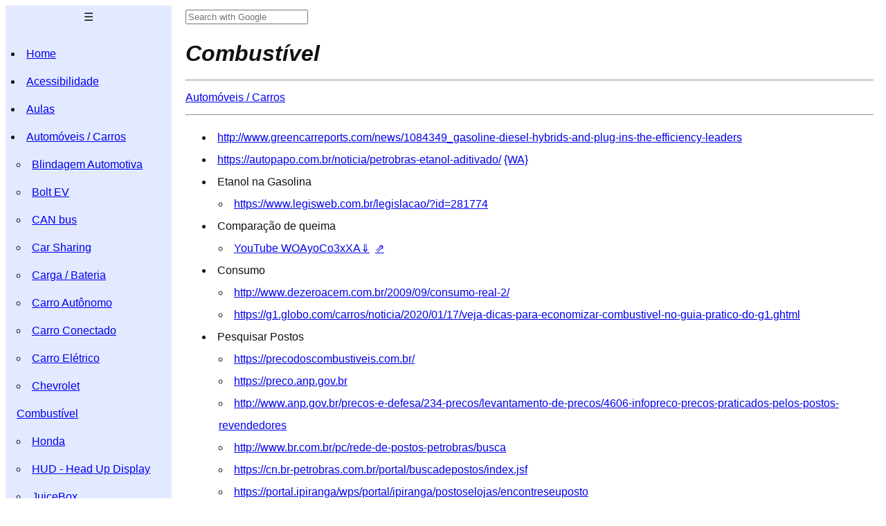

--- FILE ---
content_type: text/html
request_url: https://dicas.ivanfm.com/automoveis/combustivel.html
body_size: 69870
content:
<!DOCTYPE html> <html lang="pt-br"> <head> <meta charset="UTF-8"> <meta name="viewport" content="width=device-width, initial-scale=1"> <meta name="google-site-verification" content="k6ZTQdAhbQVqDUbPzbFQyN4zoC5S73B_OACYK6tOzgE"/> <meta name="date-generated" content="2024-04-30T11:36:19-03:00"/> <meta name="date-source-modified" content="2020-05-13T09:19:28-03:00"/> <link rel="shortcut icon" type="image/png" href="https://dicas.ivanfm.com/favicon.png"> <!-- Begin Jekyll SEO tag v2.8.0 --> <title>Combustível | Dicas do Ivan</title> <meta name="generator" content="Jekyll v4.3.2"/> <meta property="og:title" content="Combustível"/> <meta name="author" content="Ivan F. Martinez"/> <meta property="og:locale" content="en_US"/> <meta name="description" content="Informações diversas"/> <meta property="og:description" content="Informações diversas"/> <link rel="canonical" href="https://dicas.ivanfm.com/automoveis/combustivel.html"/> <meta property="og:url" content="https://dicas.ivanfm.com/automoveis/combustivel.html"/> <meta property="og:site_name" content="Dicas do Ivan"/> <meta property="og:type" content="website"/> <meta name="twitter:card" content="summary"/> <meta property="twitter:title" content="Combustível"/> <meta name="google-site-verification" content="k6ZTQdAhbQVqDUbPzbFQyN4zoC5S73B_OACYK6tOzgE"/> <script type="application/ld+json">
{"@context":"https://schema.org","@type":"WebPage","author":{"@type":"Person","name":"Ivan F. Martinez"},"dateModified":"2020-05-13T09:19:28-03:00","description":"Informações diversas","headline":"Combustível","url":"https://dicas.ivanfm.com/automoveis/combustivel.html"}</script> <!-- End Jekyll SEO tag --> <title>Combustível</title> <link rel="stylesheet" type="text/css" href="https://dicas.ivanfm.com/default.css"> <link rel="stylesheet" type="text/css" href="https://dicas.ivanfm.com/highlight.css"> <link rel="stylesheet" href="https://cdnjs.cloudflare.com/ajax/libs/font-awesome/4.7.0/css/font-awesome.min.css"> <script src="https://dicas.ivanfm.com/default.js"></script> <!-- Global site tag (gtag.js) - Google Analytics --> <script async src="https://www.googletagmanager.com/gtag/js?id=UA-7258682-2"></script> <script>function gtag(){dataLayer.push(arguments)}window.dataLayer=window.dataLayer||[],gtag("js",new Date),gtag("config","UA-7258682-2");</script> <script type="text/javascript" src="https://cdnjs.cloudflare.com/ajax/libs/jquery/3.6.0/jquery.min.js"></script></head> <body> <div class="esquerda"> <nav> <button class="menu-toggler" onclick="toggleMenu('nav-menu-content')" id="nav-menu-toggler">&#9776;</button> <div class="menu-content" id="nav-menu-content"> <ul><li class="inactive"> <a class="page-link" href="/home.html">Home</a><!-- home.md --><ul class="sublist"><li class=""> <a class="page-link" href="/apresentacoes-ivan.html">Apresentações</a> </li><li class=""> <a class="page-link" href="/colaboradores.html">Colaboradores</a> </li><li class=""> <a class="page-link" href="/empregos-estagios.html">Empregos / Estágios</a> </li><li class=""> <a class="page-link" href="/eventos-interessantes.html">Eventos Interessantes</a> </li><li class=""> <a class="page-link" href="/links_externos.html">Links externos</a> </li><li class=""> <a class="page-link" href="/links_externos_simples.html">Links externos - Somente Site</a> </li><li class=""> <a class="page-link" href="/live.html">Live</a> </li><li class=""> <a class="page-link" href="/sitemap.html">SiteMap</a> </li></ul></li><li class="inactive"> <a class="page-link" href="/acessibilidade/">Acessibilidade</a><!-- index.md --><ul class="sublist"><li class=""> <a class="page-link" href="/acessibilidade/deficiencia-auditiva.html">Deficiência Auditiva</a> </li><li class=""> <a class="page-link" href="/acessibilidade/deficiencia-visual/">Deficiência Visual</a> </li><li class=""> <a class="page-link" href="/acessibilidade/eye-tracking.html">Eye Tracking</a> </li><li class=""> <a class="page-link" href="/acessibilidade/deficiencia-visual/leitores-de-telas.html">Leitores de Telas / Screen Readers</a> </li><li class=""> <a class="page-link" href="/acessibilidade/deficiencia-visual/tts.html">TTS - Text to Speech</a> </li><li class=""> <a class="page-link" href="/acessibilidade/deficiencia-visual/voila-voice-label-system-for-the-blind.html">VoiLa Voice Label System for the Blind</a> </li></ul></li><li class="inactive"> <a class="page-link" href="/aulas/">Aulas</a><!-- index.md --><ul class="sublist"><li class=""> <a class="page-link" href="/aulas/pratica-de-gerenciamento-de-projetos.html">A6PGP - Prática de Gerenciamento de Projetos</a> </li><li class=""> <a class="page-link" href="/aulas/ifsp/administracao.html">Administração IFSP</a> </li><li class=""> <a class="page-link" href="/aulas/textos/anotacoes-em-documentos.html">Anotações em Documentos</a> </li><li class=""> <a class="page-link" href="/aulas/textos/apresentacoes.html">Apresentações</a> </li><li class=""> <a class="page-link" href="/aulas/banco-de-dados.html">Banco de Dados</a> </li><li class=""> <a class="page-link" href="/aulas/blogs-de-trabalhos.html">Blogs de Trabalhos</a> </li><li class=""> <a class="page-link" href="/aulas/calendario-de-entregas-e-apresentacoes.html">Calendário de Entregas e Apresentações</a> </li><li class=""> <a class="page-link" href="/aulas/ifsp/concam-spo.html">CONCAM IFSP SPO</a> </li><li class=""> <a class="page-link" href="/aulas/dicas-sistemas.html">Dicas para desenvolvimento de Sistemas</a> </li><li class=""> <a class="page-link" href="/aulas/gestao-da-ti/">Especialização em Gestão da Tecnologia da Informação</a> </li><li class=""> <a class="page-link" href="/aulas/ideias-de-projetos.html">Ideias de Projetos</a> </li><li class=""> <a class="page-link" href="/aulas/ifsp/">IFSP</a> </li><li class=""> <a class="page-link" href="/aulas/linguagem-de-programacao-java.html">Linguagem de Programação Java</a> </li><li class=""> <a class="page-link" href="/aulas/livros.html">Livros</a> </li><li class=""> <a class="page-link" href="/aulas/lp2.html">LP2</a> </li><li class=""> <a class="page-link" href="/aulas/maquinas-virtuais.html">Maquinas Virtuais</a> </li><li class=""> <a class="page-link" href="/aulas/moodle.html">Moodle / Entrega de Trabalhos</a> </li><li class=""> <a class="page-link" href="/aulas/organizacao-e-arquitetura-de-computadores.html">Organização e Arquitetura de Computadores</a> </li><li class=""> <a class="page-link" href="/aulas/pds.html">PDS - Prática de Desenvolvimento de Sistemas</a> </li><li class=""> <a class="page-link" href="/aulas/pi1a5.html">PI1A5 - Projeto Integrado I</a> </li><li class=""> <a class="page-link" href="/aulas/pi2a6.html">PI2A6 - Projeto Integrado II</a> </li><li class=""> <a class="page-link" href="/aulas/textos/plagio.html">Plágio</a> </li><li class=""> <a class="page-link" href="/aulas/projetos-e-apresentacoes/">Projetos e Apresentações</a> </li><li class=""> <a class="page-link" href="/aulas/textos/referencias-bibliograficas.html">Referências Bibliográficas</a> </li><li class=""> <a class="page-link" href="/aulas/textos/revisao-de-textos.html">Revisão de Textos</a> </li><li class=""> <a class="page-link" href="/aulas/seguranca-da-informacao.html">Segurança da Informação</a> </li><li class=""> <a class="page-link" href="/aulas/servicos-e-servidores-de-rede.html">Serviços e Servidores de Rede</a> </li><li class=""> <a class="page-link" href="/aulas/sistemas-operacionais.html">Sistemas Operacionais</a> </li><li class=""> <a class="page-link" href="/aulas/teoria-de-desenvolvimento-de-sistemas/">Teoria de Desenvolvimento de Sistemas</a> </li><li class=""> <a class="page-link" href="/aulas/textos/">Textos</a> </li><li class=""> <a class="page-link" href="/aulas/tpo/">TPO - Tópicos Profissionais</a> </li><li class=""> <a class="page-link" href="/aulas/teoria-de-desenvolvimento-de-sistemas/uml.html">UML</a> </li></ul></li><li class="active"> <a class="page-link" href="/automoveis/">Automóveis / Carros</a><!-- index.md --><ul class="sublist"><li class=""> <a class="page-link" href="/automoveis/blindagem-automotiva.html">Blindagem Automotiva</a> </li><li class=""> <a class="page-link" href="/automoveis/chevrolet/bolt-ev.html">Bolt EV</a> </li><li class=""> <a class="page-link" href="/automoveis/can-bus/">CAN bus</a> </li><li class=""> <a class="page-link" href="/automoveis/car-sharing.html">Car Sharing</a> </li><li class=""> <a class="page-link" href="/automoveis/carro-eletrico/carga-bateria.html">Carga / Bateria</a> </li><li class=""> <a class="page-link" href="/automoveis/carro-autonomo.html">Carro Autônomo</a> </li><li class=""> <a class="page-link" href="/automoveis/carro-conectado/">Carro Conectado</a> </li><li class=""> <a class="page-link" href="/automoveis/carro-eletrico/">Carro Elétrico</a> </li><li class=""> <a class="page-link" href="/automoveis/chevrolet/">Chevrolet</a> </li><li class="active"> <a class="page-link" href="/automoveis/combustivel.html">Combustível</a> </li><li class=""> <a class="page-link" href="/automoveis/honda.html">Honda</a> </li><li class=""> <a class="page-link" href="/automoveis/hud.html">HUD - Head Up Display</a> </li><li class=""> <a class="page-link" href="/automoveis/carro-eletrico/juicebox.html">JuiceBox</a> </li><li class=""> <a class="page-link" href="/automoveis/montadoras.html">Montadoras</a> </li><li class=""> <a class="page-link" href="/automoveis/motor-home.html">Motor Home / Motor Casa</a> </li><li class=""> <a class="page-link" href="/automoveis/multimedia-carpc.html">Multimedia Automotivo / CarPC</a> </li><li class=""> <a class="page-link" href="/automoveis/obd-ii.html">OBD II</a> </li><li class=""> <a class="page-link" href="/automoveis/pecas-automotivas.html">Peças Automotivas</a> </li><li class=""> <a class="page-link" href="/automoveis/pneu.html">PNEU</a> </li><li class=""> <a class="page-link" href="/automoveis/pbe-inmetro.html">Programa Brasileiro de Etiquetagem Inmetro</a> </li><li class=""> <a class="page-link" href="/automoveis/recall.html">Recall</a> </li><li class=""> <a class="page-link" href="/automoveis/renault.html">Renault</a> </li><li class=""> <a class="page-link" href="/automoveis/carro-eletrico/renault-zoe.html">Renault ZOE</a> </li><li class=""> <a class="page-link" href="/automoveis/rove-r2-4k.html">Rove R2-4K</a> </li><li class=""> <a class="page-link" href="/automoveis/seguranca-em-automoveis.html">Segurança em Automóveis</a> </li><li class=""> <a class="page-link" href="/automoveis/seguros.html">Seguros</a> </li><li class=""> <a class="page-link" href="/automoveis/can-bus/single-wire-can-sw-can-gmlan.html">Single Wire CAN / SW-CAN / GMLAN</a> </li><li class=""> <a class="page-link" href="/automoveis/tesla.html">Tesla</a> </li><li class=""> <a class="page-link" href="/automoveis/transporte-cargas.html">Transporte de Cargas</a> </li><li class=""> <a class="page-link" href="/automoveis/volvo/">Volvo</a> </li><li class=""> <a class="page-link" href="/automoveis/carro-conectado/volvo-on-call.html">Volvo on Call</a> </li><li class=""> <a class="page-link" href="/automoveis/volvo/xc40.html">Volvo XC40</a> </li></ul></li><li class="inactive"> <a class="page-link" href="/compras/">Compras / Consumidor</a><!-- index.md --><ul class="sublist"><li class=""> <a class="page-link" href="/compras/leiloes.html">Leilões</a> </li></ul></li><li class="inactive"> <a class="page-link" href="/diversos/">Diversos</a><!-- index.md --><ul class="sublist"><li class=""> <a class="page-link" href="/diversos/3d.html">3D</a> </li><li class=""> <a class="page-link" href="/diversos/analise-de-dados.html">Análise de Dados</a> </li><li class=""> <a class="page-link" href="/diversos/aviacao.html">Aviação</a> </li><li class=""> <a class="page-link" href="/diversos/bbs/">BBS</a> </li><li class=""> <a class="page-link" href="/diversos/latex/beamer.html">Beamer</a> </li><li class=""> <a class="page-link" href="/diversos/bicicletas.html">Bicicletas</a> </li><li class=""> <a class="page-link" href="/diversos/cabelo.html">Cabelo</a> </li><li class=""> <a class="page-link" href="/diversos/cad.html">CAD</a> </li><li class=""> <a class="page-link" href="/diversos/colchoes.html">Colchões</a> </li><li class=""> <a class="page-link" href="/diversos/caes/collie/">Collie</a> </li><li class=""> <a class="page-link" href="/diversos/caes/">Cães</a> </li><li class=""> <a class="page-link" href="/diversos/divertidos.html">Divertidos</a> </li><li class=""> <a class="page-link" href="/diversos/educacao/">Educação</a> </li><li class=""> <a class="page-link" href="/diversos/empresas.html">Empresas</a> </li><li class=""> <a class="page-link" href="/diversos/educacao/enem.html">ENEM / Vestibular</a> </li><li class=""> <a class="page-link" href="/diversos/equipes.html">Equipes</a> </li><li class=""> <a class="page-link" href="/diversos/esportes.html">Esportes</a> </li><li class=""> <a class="page-link" href="/diversos/google.html">Google</a> </li><li class=""> <a class="page-link" href="/diversos/legislacao/gravacao-de-ligacoes.html">Gravação de Ligações</a> </li><li class=""> <a class="page-link" href="/diversos/home-office.html">Home Office</a> </li><li class=""> <a class="page-link" href="/diversos/impressao-3d.html">Impressão 3D</a> </li><li class=""> <a class="page-link" href="/diversos/internet-radio.html">Internet Audio / Video</a> </li><li class=""> <a class="page-link" href="/diversos/irpf.html">IRPF</a> </li><li class=""> <a class="page-link" href="/diversos/jogos.html">Jogos</a> </li><li class=""> <a class="page-link" href="/diversos/latex/">LaTeX</a> </li><li class=""> <a class="page-link" href="/diversos/latex/latexdiff.html">latexdiff</a> </li><li class=""> <a class="page-link" href="/diversos/legislacao/">Legislação</a> </li><li class=""> <a class="page-link" href="/diversos/lixo-eletronico.html">Lixo Eletronico</a> </li><li class=""> <a class="page-link" href="/diversos/ingles.html">Línguas</a> </li><li class=""> <a class="page-link" href="/diversos/macacos.html">Macacos</a> </li><li class=""> <a class="page-link" href="/diversos/meio-ambiente.html">Meio Ambiente</a> </li><li class=""> <a class="page-link" href="/diversos/modbus.html">MODBUS</a> </li><li class=""> <a class="page-link" href="/diversos/nao-recomendo.html">Não Recomendo</a> </li><li class=""> <a class="page-link" href="/diversos/os2.html">OS/2</a> </li><li class=""> <a class="page-link" href="/diversos/ozonio.html">Ozonio</a> </li><li class=""> <a class="page-link" href="/diversos/patentes.html">Patentes</a> </li><li class=""> <a class="page-link" href="/diversos/caes/produtos-para-caes.html">Produtos para Cães</a> </li><li class=""> <a class="page-link" href="/diversos/reciclagem.html">Reciclagem</a> </li><li class=""> <a class="page-link" href="/diversos/repelentes.html">Repelentes</a> </li><li class=""> <a class="page-link" href="/diversos/riscos.html">Riscos</a> </li><li class=""> <a class="page-link" href="/diversos/ruido.html">Ruído</a> </li><li class=""> <a class="page-link" href="/diversos/educacao/sala-de-aula.html">Sala de Aula</a> </li><li class=""> <a class="page-link" href="/diversos/self-storage.html">Self Storage</a> </li><li class=""> <a class="page-link" href="/diversos/serial/">Serial</a> </li><li class=""> <a class="page-link" href="/diversos/sistemas-de-alerta.html">Sistemas de Alerta / Emergência</a> </li><li class=""> <a class="page-link" href="/diversos/tecnologia.html">Tecnologia</a> </li><li class=""> <a class="page-link" href="/diversos/transporte-publico.html">Transporte Publico</a> </li><li class=""> <a class="page-link" href="/diversos/tv/">TV</a> </li><li class=""> <a class="page-link" href="/diversos/tv/tv-digital.html">TV Digital</a> </li><li class=""> <a class="page-link" href="/diversos/tv/tv-por-assinatura.html">TV por assinatura</a> </li><li class=""> <a class="page-link" href="/diversos/usb.html">USB</a> </li><li class=""> <a class="page-link" href="/diversos/visa.html">Visa</a> </li><li class=""> <a class="page-link" href="/diversos/videos.html">Vídeos</a> </li></ul></li><li class="inactive"> <a class="page-link" href="/economia-financas/">Economia / Finanças</a><!-- index.md --><ul class="sublist"><li class=""> <a class="page-link" href="/economia-financas/bancos.html">Bancos</a> </li><li class=""> <a class="page-link" href="/economia-financas/bolsa-de-valores/">Bolsa de Valores / Renda Variavel / Ações</a> </li></ul></li><li class="inactive"> <a class="page-link" href="/eletronica/">Eletrônica</a><!-- index.md --><ul class="sublist"><li class=""> <a class="page-link" href="/eletronica/ad-adc.html">AD / ADC</a> </li><li class=""> <a class="page-link" href="/eletronica/arduino/">Arduino</a> </li><li class=""> <a class="page-link" href="/eletronica/arduino/arduino-shields.html">Arduino Shields / Sensores</a> </li><li class=""> <a class="page-link" href="/eletronica/atmega.html">ATmega</a> </li><li class=""> <a class="page-link" href="/eletronica/arduino/ethernet-shield-w5100.html">Ethernet Shield</a> </li><li class=""> <a class="page-link" href="/eletronica/i2c.html">I2C</a> </li><li class=""> <a class="page-link" href="/eletronica/infrared-ir-infravermelho.html">InfraRed / IR / InfraVermelho</a> </li><li class=""> <a class="page-link" href="/eletronica/matriz-de-led.html">Matriz de LED</a> </li><li class=""> <a class="page-link" href="/eletronica/osciloscopio.html">Osciloscópio</a> </li><li class=""> <a class="page-link" href="/eletronica/sbc/pine64.html">PINE64</a> </li><li class=""> <a class="page-link" href="/eletronica/sbc/raspberry-pi.html">Raspberry Pi</a> </li><li class=""> <a class="page-link" href="/eletronica/rele.html">Rele</a> </li><li class=""> <a class="page-link" href="/eletronica/rf-radio-frequencia.html">RF / Radio Frequencia</a> </li><li class=""> <a class="page-link" href="/eletronica/robotica.html">Robótica</a> </li><li class=""> <a class="page-link" href="/eletronica/sbc/">SBC / Single Board Computer</a> </li><li class=""> <a class="page-link" href="/eletronica/spi.html">SPI</a> </li><li class=""> <a class="page-link" href="/eletronica/arduino/temperatura.html">Temperatura</a> </li><li class=""> <a class="page-link" href="/eletronica/tr40-16.html">TR40-16</a> </li><li class=""> <a class="page-link" href="/eletronica/arduino/transformador-de-corrente/">Transformador de Corrente</a> </li></ul></li><li class="inactive"> <a class="page-link" href="/energia/">Energia</a><!-- index.md --><ul class="sublist"><li class=""> <a class="page-link" href="/energia/energia-renovavel/energia-eolica.html">Energia Eólica</a> </li><li class=""> <a class="page-link" href="/energia/energia-renovavel/">Energia Renovável</a> </li><li class=""> <a class="page-link" href="/energia/gerenciamento-de-energia.html">Gerenciamento de Energia</a> </li><li class=""> <a class="page-link" href="/energia/inversores-carregadores-controladores-de-carga.html">Inversores / Carregadores / Controladores de Carga</a> </li><li class=""> <a class="page-link" href="/energia/petroleo.html">Petróleo</a> </li><li class=""> <a class="page-link" href="/energia/energia-renovavel/sfcr.html">SFCR - Sistema Fotovoltaico Conectado à Rede</a> </li></ul></li><li class="inactive"> <a class="page-link" href="/equipamentos/">Equipamentos</a><!-- index.md --><ul class="sublist"><li class=""> <a class="page-link" href="/equipamentos/sensores/estacao-meteorologica/ambient-weather-ws-1400-ip.html">Ambient Weather WS-1400-IP</a> </li><li class=""> <a class="page-link" href="/equipamentos/sensores/estacao-meteorologica/ambient-weather-ws-2902a.html">Ambient Weather WS-2902A</a> </li><li class=""> <a class="page-link" href="/equipamentos/tv-monitor/aoc-2236vwa.html">AOC 2236VWA</a> </li><li class=""> <a class="page-link" href="/equipamentos/armazenamento/">Armazenamento</a> </li><li class=""> <a class="page-link" href="/equipamentos/equipamentos-de-rede/asus-rt-n16.html">ASUS RT-N16</a> </li><li class=""> <a class="page-link" href="/equipamentos/telefonia-smartphones/dispositivos-android/zenfone-2.html">Asus Zenfone 2</a> </li><li class=""> <a class="page-link" href="/equipamentos/baterias/">Baterias / Pilhas</a> </li><li class=""> <a class="page-link" href="/equipamentos/cameras/camera-panasonic.html">Camera Panasonic</a> </li><li class=""> <a class="page-link" href="/equipamentos/cameras/">Cameras</a> </li><li class=""> <a class="page-link" href="/equipamentos/impressoras/canon-pixma-ip1500.html">Canon PIXMA ip1500</a> </li><li class=""> <a class="page-link" href="/equipamentos/carlinkit.html">Carlinkit</a> </li><li class=""> <a class="page-link" href="/equipamentos/tv-monitor/chromecast.html">Chromecast</a> </li><li class=""> <a class="page-link" href="/equipamentos/computadores/">Computadores</a> </li><li class=""> <a class="page-link" href="/equipamentos/tv-monitor/harmony.html">Controle Remoto Logitech Harmony</a> </li><li class=""> <a class="page-link" href="/equipamentos/decodificador-net.html">Decodificador Net TV</a> </li><li class=""> <a class="page-link" href="/equipamentos/computadores/dell.html">Dell</a> </li><li class=""> <a class="page-link" href="/equipamentos/computadores/dell-d531.html">Dell D531</a> </li><li class=""> <a class="page-link" href="/equipamentos/computadores/dell-inspiron-13-7348.html">Dell Inspiron 13 7348</a> </li><li class=""> <a class="page-link" href="/equipamentos/tv-monitor/displaylink-dl-165.html">DisplayLink DL-165</a> </li><li class=""> <a class="page-link" href="/equipamentos/telefonia-smartphones/dispositivos-android/">Dispositivos Android</a> </li><li class=""> <a class="page-link" href="/equipamentos/drones/">Drones</a> </li><li class=""> <a class="page-link" href="/equipamentos/impressoras/dymo-labelmanager-lm-350.html">Dymo LabelManager LM 350</a> </li><li class=""> <a class="page-link" href="/equipamentos/equipamentos-de-rede/vg007/">Edge-Core VG007 Personal Wireless Router</a> </li><li class=""> <a class="page-link" href="/equipamentos/equipamentos-de-rede/edimax-3g-6200n.html">Edimax 3G-6200n</a> </li><li class=""> <a class="page-link" href="/equipamentos/impressoras/epson-xp-241.html">Epson XP-241</a> </li><li class=""> <a class="page-link" href="/equipamentos/equipamentos-de-rede/">Equipamentos de Rede</a> </li><li class=""> <a class="page-link" href="/equipamentos/sensores/estacao-meteorologica/">Estação Meteorológica</a> </li><li class=""> <a class="page-link" href="/equipamentos/computadores/fan-controller-multilaser-ga147.html">Fan Controller Multilaser GA147</a> </li><li class=""> <a class="page-link" href="/equipamentos/cameras/foscam-fi8908w.html">Foscam FI8908W</a> </li><li class=""> <a class="page-link" href="/equipamentos/computadores/gabinete-slim-sentey-ss1-2422.html">Gabinete Slim Sentey SS1-2422</a> </li><li class=""> <a class="page-link" href="/equipamentos/computadores/motherboards/gigabyte-ga-f2a75m-d3h.html">Gigabyte GA-F2A75M-D3H</a> </li><li class=""> <a class="page-link" href="/equipamentos/telefonia-smartphones/gigaset-ip.html">Gigaset IP</a> </li><li class=""> <a class="page-link" href="/equipamentos/tv-monitor/hava-titanium-hd-wifi.html">Hava Titanium HD WiFi</a> </li><li class=""> <a class="page-link" href="/equipamentos/computadores/hp-g1000br.html">HP G1000BR</a> </li><li class=""> <a class="page-link" href="/equipamentos/computadores/hp-probook-640-g7.html">HP Probook 640 G7</a> </li><li class=""> <a class="page-link" href="/equipamentos/telefonia-smartphones/modem/huawei-e3276.html">Huawei E3276</a> </li><li class=""> <a class="page-link" href="/equipamentos/impressoras/">Impressoras</a> </li><li class=""> <a class="page-link" href="/equipamentos/tv-monitor/jh-full-seg-usb.html">JH Full Seg USB</a> </li><li class=""> <a class="page-link" href="/equipamentos/kvm.html">KVM</a> </li><li class=""> <a class="page-link" href="/equipamentos/tv-monitor/smart-tv/lg-tv.html">LG TV</a> </li><li class=""> <a class="page-link" href="/equipamentos/equipamentos-de-rede/linksys-wrtp54g.html">Linksys WRTP54G</a> </li><li class=""> <a class="page-link" href="/equipamentos/logitech.html">Logitech</a> </li><li class=""> <a class="page-link" href="/equipamentos/equipamentos-de-rede/mikrotik/">Mikrotik</a> </li><li class=""> <a class="page-link" href="/equipamentos/equipamentos-de-rede/mikrotik/rb751g.html">Mikrotik RB751G</a> </li><li class=""> <a class="page-link" href="/equipamentos/drones/mini-drone-tello.html">Mini Drone Tello</a> </li><li class=""> <a class="page-link" href="/equipamentos/telefonia-smartphones/modem/">Modem</a> </li><li class=""> <a class="page-link" href="/equipamentos/telefonia-smartphones/modem/modem-huawei-e173.html">Modem Huawei E173</a> </li><li class=""> <a class="page-link" href="/equipamentos/modem-net-virtua.html">Modem Net Virtua</a> </li><li class=""> <a class="page-link" href="/equipamentos/modem-vivo-fibra.html">Modem Vivo Fibra</a> </li><li class=""> <a class="page-link" href="/equipamentos/tv-monitor/samsung-tv/monitor-tv-ta550.html">Monitor Syncmaster TV TA550</a> </li><li class=""> <a class="page-link" href="/equipamentos/computadores/motherboards/">Motherboards</a> </li><li class=""> <a class="page-link" href="/equipamentos/sensores/movimentos-profundidade-3d-depth-sensor.html">Movimentos / Profundidade / 3D Depth Sensor</a> </li><li class=""> <a class="page-link" href="/equipamentos/armazenamento/my-book-world-edition.html">My Book World Edition</a> </li><li class=""> <a class="page-link" href="/equipamentos/computadores/netscroll-t220-laser/">NetScroll T220 Laser</a> </li><li class=""> <a class="page-link" href="/equipamentos/telefonia-smartphones/dispositivos-android/nexus-10.html">Nexus 10</a> </li><li class=""> <a class="page-link" href="/equipamentos/telefonia-smartphones/dispositivos-android/nexus-4.html">Nexus 4</a> </li><li class=""> <a class="page-link" href="/equipamentos/telefonia-smartphones/dispositivos-android/nexus-7.html">Nexus 7</a> </li><li class=""> <a class="page-link" href="/equipamentos/telefonia-smartphones/modem/nokia-cs-10.html">Nokia CS-10</a> </li><li class=""> <a class="page-link" href="/equipamentos/telefonia-smartphones/nokia-s60/nokia-n97.html">Nokia N97</a> </li><li class=""> <a class="page-link" href="/equipamentos/telefonia-smartphones/nokia-s60/">Nokia S60</a> </li><li class=""> <a class="page-link" href="/equipamentos/armazenamento/ns-k330.html">NS-K330</a> </li><li class=""> <a class="page-link" href="/equipamentos/equipamentos-de-rede/obi-110.html">OBi 110</a> </li><li class=""> <a class="page-link" href="/equipamentos/openplug.html">OpenPlug</a> </li><li class=""> <a class="page-link" href="/equipamentos/oregon-scientific-rms300a.html">Oregon Scientific</a> </li><li class=""> <a class="page-link" href="/equipamentos/tv-monitor/philips-23-236v4.html">Philips 23" 236V4</a> </li><li class=""> <a class="page-link" href="/equipamentos/projetor-benq-mx525b/">Projetor BenQ MX525B</a> </li><li class=""> <a class="page-link" href="/equipamentos/armazenamento/qnap-ts-219p.html">QNAP Turbo NAS</a> </li><li class=""> <a class="page-link" href="/equipamentos/telefonia-smartphones/dispositivos-android/samsung-galaxy-s.html">Samsung Galaxy S</a> </li><li class=""> <a class="page-link" href="/equipamentos/telefonia-smartphones/dispositivos-android/samsung-galaxy-sii.html">Samsung Galaxy SII</a> </li><li class=""> <a class="page-link" href="/equipamentos/telefonia-smartphones/dispositivos-android/samsung-galaxy-tab-a-2019.html">Samsung Galaxy Tab A 10.1 2019</a> </li><li class=""> <a class="page-link" href="/equipamentos/telefonia-smartphones/dispositivos-android/samsung-galaxy-tab-s5e.html">Samsung Galaxy Tab S5e</a> </li><li class=""> <a class="page-link" href="/equipamentos/tv-monitor/samsung-tv/">Samsung TV</a> </li><li class=""> <a class="page-link" href="/equipamentos/sensores/sensor-de-nivel.html">Sensor de nível</a> </li><li class=""> <a class="page-link" href="/equipamentos/sensores/sensor-ultra-sonico.html">Sensor Ultra-Sônico</a> </li><li class=""> <a class="page-link" href="/equipamentos/sensores/">Sensores</a> </li><li class=""> <a class="page-link" href="/equipamentos/tv-monitor/slingbox.html">Slingbox</a> </li><li class=""> <a class="page-link" href="/equipamentos/tv-monitor/smart-tv/">Smart TV</a> </li><li class=""> <a class="page-link" href="/equipamentos/telefonia-smartphones/spa3102.html">SPA3102</a> </li><li class=""> <a class="page-link" href="/equipamentos/ssd.html">SSD</a> </li><li class=""> <a class="page-link" href="/equipamentos/tv-monitor/suportes-tv-monitores.html">Suportes TV / Monitores</a> </li><li class=""> <a class="page-link" href="/equipamentos/equipamentos-de-rede/switch-3com-superstack-3.html">Switch 3COM SuperStack 3</a> </li><li class=""> <a class="page-link" href="/equipamentos/equipamentos-de-rede/switch-netgear-gs108t/">Switch Netgear GS108Tv2</a> </li><li class=""> <a class="page-link" href="/equipamentos/equipamentos-de-rede/switch-netgear-gs116e.html">Switch Netgear GS116E</a> </li><li class=""> <a class="page-link" href="/equipamentos/telefonia-smartphones/modem/tc65.html">TC65</a> </li><li class=""> <a class="page-link" href="/equipamentos/telefonia-smartphones/">Telefonia / SmartPhones</a> </li><li class=""> <a class="page-link" href="/equipamentos/equipamentos-de-rede/tp-link-tl-mr3020.html">TP-Link TL-MR3020</a> </li><li class=""> <a class="page-link" href="/equipamentos/equipamentos-de-rede/tp-link-tl-wr703n.html">TP-Link TL-WR703N</a> </li><li class=""> <a class="page-link" href="/equipamentos/equipamentos-de-rede/tp-link-tl-wr710n.html">TP-Link TL-WR710N</a> </li><li class=""> <a class="page-link" href="/equipamentos/equipamentos-de-rede/tp-link-wr1043nd.html">TP-Link WR1043ND</a> </li><li class=""> <a class="page-link" href="/equipamentos/tv-monitor/">TV / Monitor</a> </li><li class=""> <a class="page-link" href="/equipamentos/UD24_BT.html">UD24 Bluetooth</a> </li><li class=""> <a class="page-link" href="/equipamentos/telefonia-smartphones/dispositivos-android/viewsonic-g-tab.html">Viewsonic G-Tablet</a> </li><li class=""> <a class="page-link" href="/equipamentos/vivo-fibra-tv.html">Vivo Fibra TV</a> </li><li class=""> <a class="page-link" href="/equipamentos/wacom-bamboo-tablet.html">Wacom Bamboo Tablet</a> </li><li class=""> <a class="page-link" href="/equipamentos/cameras/wapa.html">WAPA</a> </li><li class=""> <a class="page-link" href="/equipamentos/telefonia-smartphones/modem/zte-mf626.html">ZTE MF626</a> </li><li class=""> <a class="page-link" href="/equipamentos/telefonia-smartphones/modem/zte-mf79s.html">ZTE MF79S</a> </li><li class=""> <a class="page-link" href="/equipamentos/telefonia-smartphones/modem/zte-mf823l.html">ZTE MF823L</a> </li></ul></li><li class="inactive"> <a class="page-link" href="/governo/">Governo</a><!-- index.md --><ul class="sublist"><li class=""> <a class="page-link" href="/governo/servico-publico.html">Serviço Público</a> </li></ul></li><li class="inactive"> <a class="page-link" href="/imoveis/">Imóveis</a><!-- index.md --><ul class="sublist"><li class=""> <a class="page-link" href="/imoveis/construcoes/acabamentos/">Acabamentos</a> </li><li class=""> <a class="page-link" href="/imoveis/piscina/aquecimento-de-piscina.html">Aquecimento de Piscina</a> </li><li class=""> <a class="page-link" href="/imoveis/construcoes/argila-expandida.html">Argila Expandida</a> </li><li class=""> <a class="page-link" href="/imoveis/piscina/tratamento-de-piscinas-e-acessorios/aspirador-robo-dolphin-xt5.html">Aspirador Robo Dolphin XT5</a> </li><li class=""> <a class="page-link" href="/imoveis/aspiracao/">Aspiração</a> </li><li class=""> <a class="page-link" href="/imoveis/casa-inteligente/automacao-residencial/">Automação Residencial</a> </li><li class=""> <a class="page-link" href="/imoveis/hidraulica/banheira-hidromassagem-spa.html">Banheira / Hidromassagem / SPA</a> </li><li class=""> <a class="page-link" href="/imoveis/hidraulica/banheiro/">Banheiro</a> </li><li class=""> <a class="page-link" href="/imoveis/hidraulica/bombas.html">Bombas</a> </li><li class=""> <a class="page-link" href="/imoveis/casa-inteligente/automacao-residencial/c-bus.html">C-BUS</a> </li><li class=""> <a class="page-link" href="/imoveis/cabeamento.html">Cabeamento</a> </li><li class=""> <a class="page-link" href="/imoveis/instalacoes-eletricas/cabos-fios.html">Cabos / Fios</a> </li><li class=""> <a class="page-link" href="/imoveis/casa-inteligente/">Casa Inteligente</a> </li><li class=""> <a class="page-link" href="/imoveis/cozinha/churrasqueira.html">Churrasqueira</a> </li><li class=""> <a class="page-link" href="/imoveis/climatizacao/">Climatização</a> </li><li class=""> <a class="page-link" href="/imoveis/construcoes/coberturas/">Coberturas / Telhados</a> </li><li class=""> <a class="page-link" href="/imoveis/construcoes/concreto.html">Concreto</a> </li><li class=""> <a class="page-link" href="/imoveis/construcoes/">Construções</a> </li><li class=""> <a class="page-link" href="/imoveis/cozinha/">Cozinha</a> </li><li class=""> <a class="page-link" href="/imoveis/construcoes/sustentabilidade/deck.html">Deck</a> </li><li class=""> <a class="page-link" href="/imoveis/decoracao.html">Decoração</a> </li><li class=""> <a class="page-link" href="/imoveis/hidraulica/banheiro/delta-multichoice.html">Delta MultiChoice</a> </li><li class=""> <a class="page-link" href="/imoveis/casa-inteligente/redes-residenciais/dlna.html">DLNA</a> </li><li class=""> <a class="page-link" href="/imoveis/hidraulica/economia-de-agua.html">Economia de Água</a> </li><li class=""> <a class="page-link" href="/imoveis/instalacoes-eletricas/eletrocalha.html">Eletrocalha</a> </li><li class=""> <a class="page-link" href="/imoveis/construcoes/eps-isopor.html">EPS / Poliestireno / Isopor</a> </li><li class=""> <a class="page-link" href="/imoveis/construcoes/escada/">Escada</a> </li><li class=""> <a class="page-link" href="/imoveis/construcoes/escada/escada-multiuso-articulada.html">Escada Multiuso / Articulada</a> </li><li class=""> <a class="page-link" href="/imoveis/hidraulica/esgoto.html">Esgoto</a> </li><li class=""> <a class="page-link" href="/imoveis/construcoes/esquadrias/">Esquadrias</a> </li><li class=""> <a class="page-link" href="/imoveis/construcoes/esquadrias/esquadrias-aluminio.html">Esquadrias de Alumínio</a> </li><li class=""> <a class="page-link" href="/imoveis/construcoes/esquadrias/esquadrias-de-madeira.html">Esquadrias de Madeira</a> </li><li class=""> <a class="page-link" href="/imoveis/construcoes/esquadrias/esquadrias-de-pvc.html">Esquadrias de PVC</a> </li><li class=""> <a class="page-link" href="/imoveis/instalacoes-eletricas/geradores.html">Geradores</a> </li><li class=""> <a class="page-link" href="/imoveis/construcoes/acabamentos/gesso.html">Gesso</a> </li><li class=""> <a class="page-link" href="/imoveis/casa-inteligente/automacao-residencial/global-cache.html">Global Cache</a> </li><li class=""> <a class="page-link" href="/imoveis/jardins/grama.html">Grama</a> </li><li class=""> <a class="page-link" href="/imoveis/hidraulica/">Hidraulica</a> </li><li class=""> <a class="page-link" href="/imoveis/construcoes/iluminacao.html">Iluminação</a> </li><li class=""> <a class="page-link" href="/imoveis/construcoes/impermeabilizacao.html">Impermeabilização</a> </li><li class=""> <a class="page-link" href="/imoveis/cozinha/insinkerator-evolution-excel-1-0-hp.html">InSinkErator Evolution Excel 1.0 HP</a> </li><li class=""> <a class="page-link" href="/imoveis/instalacoes-eletricas/">Instalações Elétricas</a> </li><li class=""> <a class="page-link" href="/imoveis/construcoes/pisos/intertravado-concregrama-drenante-permeavel.html">Intertravado / Concregrama / Drenante / Permeavel</a> </li><li class=""> <a class="page-link" href="/imoveis/hidraulica/irrigacao.html">Irrigação</a> </li><li class=""> <a class="page-link" href="/imoveis/casa-inteligente/automacao-residencial/janelas-cortinas-persianas.html">Janelas / Cortinas / Persianas</a> </li><li class=""> <a class="page-link" href="/imoveis/jardins/">Jardins</a> </li><li class=""> <a class="page-link" href="/imoveis/casa-inteligente/automacao-residencial/knx.html">KNX</a> </li><li class=""> <a class="page-link" href="/imoveis/construcoes/coberturas/lajes.html">Lajes</a> </li><li class=""> <a class="page-link" href="/imoveis/climatizacao/lareira.html">Lareira</a> </li><li class=""> <a class="page-link" href="/imoveis/instalacoes-eletricas/ligacoes-conectores.html">Ligações / Conectores</a> </li><li class=""> <a class="page-link" href="/imoveis/construcoes/madeiras.html">Madeiras</a> </li><li class=""> <a class="page-link" href="/imoveis/hidraulica/medicao-de-agua.html">Medição de Água</a> </li><li class=""> <a class="page-link" href="/imoveis/construcoes/muro.html">Muro</a> </li><li class=""> <a class="page-link" href="/imoveis/moveis.html">Móveis</a> </li><li class=""> <a class="page-link" href="/imoveis/casa-inteligente/sistemas-de-seguranca/onvif.html">ONVIF</a> </li><li class=""> <a class="page-link" href="/imoveis/construcoes/esquadrias/painel-de-vidro-deslizante.html">Painel de Vidro Deslizante</a> </li><li class=""> <a class="page-link" href="/imoveis/construcoes/acabamentos/pedras.html">Pedras</a> </li><li class=""> <a class="page-link" href="/imoveis/construcoes/acabamentos/pintura.html">Pintura</a> </li><li class=""> <a class="page-link" href="/imoveis/piscina/">Piscina</a> </li><li class=""> <a class="page-link" href="/imoveis/construcoes/pisos/piso-ceramico.html">Piso Ceramico</a> </li><li class=""> <a class="page-link" href="/imoveis/construcoes/pisos/piso-de-madeira-laminado.html">Piso de Madeira / Laminado</a> </li><li class=""> <a class="page-link" href="/imoveis/climatizacao/piso-radiante-aquecido.html">Piso Radiante / Aquecido</a> </li><li class=""> <a class="page-link" href="/imoveis/construcoes/pisos/piso-vinilico-pvc.html">Piso Vinilico / PVC</a> </li><li class=""> <a class="page-link" href="/imoveis/construcoes/pisos/">Pisos</a> </li><li class=""> <a class="page-link" href="/imoveis/cozinha/pizza.html">Pizza</a> </li><li class=""> <a class="page-link" href="/imoveis/casa-inteligente/redes-residenciais/pof.html">POF - ( Polymer | Plastic ) Optic Fiber</a> </li><li class=""> <a class="page-link" href="/imoveis/construcoes/esquadrias/portas.html">Portas</a> </li><li class=""> <a class="page-link" href="/imoveis/construcoes/portoes.html">Portões</a> </li><li class=""> <a class="page-link" href="/imoveis/instalacoes-eletricas/protecao-eletrica.html">Proteção Elétrica</a> </li><li class=""> <a class="page-link" href="/imoveis/casa-inteligente/redes-residenciais/">Redes Residenciais</a> </li><li class=""> <a class="page-link" href="/imoveis/climatizacao/refrigeracao-ar-condicionado.html">Refrigeração / Ar Condicionado</a> </li><li class=""> <a class="page-link" href="/imoveis/construcoes/relatos-de-construcao-reforma-acabamentos.html">Relatos de Construção / Reforma / Acabamentos</a> </li><li class=""> <a class="page-link" href="/imoveis/construcoes/pisos/resina-autonivelante.html">Resina autonivelante</a> </li><li class=""> <a class="page-link" href="/imoveis/hidraulica/reuso-de-agua.html">Reuso de Água</a> </li><li class=""> <a class="page-link" href="/imoveis/casa-inteligente/automacao-residencial/revista-o-setor-eletrico.html">Revista O Setor Elétrico</a> </li><li class=""> <a class="page-link" href="/imoveis/aspiracao/robo-aspirador.html">Robo Aspirador</a> </li><li class=""> <a class="page-link" href="/imoveis/casa-inteligente/sistemas-de-seguranca/">Sistemas de Segurança</a> </li><li class=""> <a class="page-link" href="/imoveis/construcoes/steel-framing.html">Steel Framing</a> </li><li class=""> <a class="page-link" href="/imoveis/construcoes/sustentabilidade/">Sustentabilidade</a> </li><li class=""> <a class="page-link" href="/imoveis/construcoes/coberturas/telhas.html">Telhas</a> </li><li class=""> <a class="page-link" href="/imoveis/construcoes/coberturas/toldos.html">Toldos</a> </li><li class=""> <a class="page-link" href="/imoveis/hidraulica/torneiras/torneira-lahara-touch2o-xt.html">Torneira Lahara Touch2O.xt</a> </li><li class=""> <a class="page-link" href="/imoveis/hidraulica/torneiras/">Torneiras e Metais</a> </li><li class=""> <a class="page-link" href="/imoveis/piscina/tratamento-de-piscinas-e-acessorios/">Tratamento de Piscinas e Acessórios</a> </li><li class=""> <a class="page-link" href="/imoveis/casa-inteligente/sistemas-de-seguranca/video-porteiro.html">Video Porteiro / Videofone / Interfone</a> </li><li class=""> <a class="page-link" href="/imoveis/construcoes/vidro.html">Vidro</a> </li><li class=""> <a class="page-link" href="/imoveis/hidraulica/agua-quente/valvula-termoestatica-misturadora.html">Válvula Termoestática Misturadora / Termo Válvula - Thermostatic Mixing Valve</a> </li><li class=""> <a class="page-link" href="/imoveis/casa-inteligente/automacao-residencial/z-wave.html">Z-Wave</a> </li><li class=""> <a class="page-link" href="/imoveis/casa-inteligente/automacao-residencial/zigbee.html">ZigBee</a> </li><li class=""> <a class="page-link" href="/imoveis/hidraulica/agua-quente/">Água Quente</a> </li><li class=""> <a class="page-link" href="/imoveis/hidraulica/aguas-pluviais.html">Águas Pluviais / Calhas</a> </li></ul></li><li class="inactive"> <a class="page-link" href="/informacao/">Informação</a><!-- index.md --><ul class="sublist"><li class=""> <a class="page-link" href="/informacao/arquivos/armazenamento/">Armazenamento</a> </li><li class=""> <a class="page-link" href="/informacao/arquivos/">Arquivos / Discos</a> </li><li class=""> <a class="page-link" href="/informacao/arquivos/armazenamento/backup.html">Backup</a> </li><li class=""> <a class="page-link" href="/informacao/arquivos/armazenamento/clonagem.html">Clonagem</a> </li><li class=""> <a class="page-link" href="/informacao/cursos-gratuitos.html">Cursos Gratuitos</a> </li><li class=""> <a class="page-link" href="/informacao/heranca-digital.html">Herança Digital</a> </li><li class=""> <a class="page-link" href="/informacao/arquivos/armazenamento/nas.html">NAS</a> </li><li class=""> <a class="page-link" href="/informacao/arquivos/pdf.html">PDF</a> </li><li class=""> <a class="page-link" href="/informacao/pesquisas.html">Pesquisas</a> </li><li class=""> <a class="page-link" href="/informacao/redes-sociais.html">Redes Sociais</a> </li><li class=""> <a class="page-link" href="/informacao/rss-atom.html">RSS / Atom</a> </li><li class=""> <a class="page-link" href="/informacao/xml/svg.html">SVG</a> </li><li class=""> <a class="page-link" href="/informacao/twitter.html">Twitter</a> </li><li class=""> <a class="page-link" href="/informacao/xml/">XML</a> </li></ul></li><li class="inactive"> <a class="page-link" href="/internet/">Internet</a><!-- index.md --><ul class="sublist"><li class=""> <a class="page-link" href="/internet/acesso-remoto.html">Acesso Remoto</a> </li><li class=""> <a class="page-link" href="/internet/avatar.html">Avatar</a> </li><li class=""> <a class="page-link" href="/internet/navegadores-browsers/chrome.html">Chrome</a> </li><li class=""> <a class="page-link" href="/internet/comunicacao-instantanea-instant-messengers/">Comunicação "Instantanea" / Instant Messengers</a> </li><li class=""> <a class="page-link" href="/internet/navegadores-browsers/firefox.html">Firefox</a> </li><li class=""> <a class="page-link" href="/internet/fraudes-boatos-hoaxes.html">Fraudes / Boatos / Hoaxes</a> </li><li class=""> <a class="page-link" href="/internet/integracao-de-servicos.html">Integração de Serviços</a> </li><li class=""> <a class="page-link" href="/internet/internet-via-satelite.html">Internet via Satélite</a> </li><li class=""> <a class="page-link" href="/internet/iot/">IoT</a> </li><li class=""> <a class="page-link" href="/internet/looking-glass.html">Looking Glass</a> </li><li class=""> <a class="page-link" href="/internet/mime-types.html">Mime Types</a> </li><li class=""> <a class="page-link" href="/internet/iot/mqtt.html">MQTT - MQ Telemetry Transport for Sensors</a> </li><li class=""> <a class="page-link" href="/internet/navegadores-browsers/">Navegadores / Browsers</a> </li><li class=""> <a class="page-link" href="/internet/situacao-de-servicos-internet.html">Situação de Serviços Internet</a> </li><li class=""> <a class="page-link" href="/internet/comunicacao-instantanea-instant-messengers/telegram.html">Telegram</a> </li><li class=""> <a class="page-link" href="/internet/video-streaming.html">Video Streaming</a> </li><li class=""> <a class="page-link" href="/internet/comunicacao-instantanea-instant-messengers/video-conferencia.html">Vídeo Conferencia</a> </li><li class=""> <a class="page-link" href="/internet/comunicacao-instantanea-instant-messengers/mconf.html">Vídeo Conferencia RNP / mConf / Big Blue Button</a> </li></ul></li><li class="inactive"> <a class="page-link" href="/meteorologia/">Meteorologia</a><!-- index.md --><ul class="sublist"><li class=""> <a class="page-link" href="/meteorologia/radar.html">Radar</a> </li><li class=""> <a class="page-link" href="/meteorologia/raios.html">Raios</a> </li></ul></li><li class="inactive"> <a class="page-link" href="/mobilidade/">Mobilidade</a><!-- index.md --><ul class="sublist"><li class=""> <a class="page-link" href="/mobilidade/android/">Android</a> </li><li class=""> <a class="page-link" href="/mobilidade/android/android-automotive.html">Android Automotive OS</a> </li><li class=""> <a class="page-link" href="/mobilidade/android/aplicativos-android.html">Aplicativos Android</a> </li><li class=""> <a class="page-link" href="/mobilidade/android/desenvolvimento-android/aplicacao-android-comunicando-com-servidores.html">Aplicação Android Comunicando com Servidores</a> </li><li class=""> <a class="page-link" href="/mobilidade/cloud-storage/">Cloud Storage / Armazenamento em Nuvem</a> </li><li class=""> <a class="page-link" href="/mobilidade/codigo-de-barras.html">Código de Barras</a> </li><li class=""> <a class="page-link" href="/mobilidade/android/desenvolvimento-android/android-auto.html">Desenvolvimento Android</a> </li><li class=""> <a class="page-link" href="/mobilidade/android/desenvolvimento-android/">Desenvolvimento Android</a> </li><li class=""> <a class="page-link" href="/mobilidade/mapas-localizacao/google-location-history.html">Google Location History</a> </li><li class=""> <a class="page-link" href="/mobilidade/mapas-localizacao/">Mapas / Localização</a> </li><li class=""> <a class="page-link" href="/mobilidade/mobilidade-eletrica.html">Mobilidade Elétrica</a> </li><li class=""> <a class="page-link" href="/mobilidade/cloud-storage/object-storage.html">Object / Blob Storage</a> </li><li class=""> <a class="page-link" href="/mobilidade/mapas-localizacao/rastreamento.html">Rastreamento</a> </li><li class=""> <a class="page-link" href="/mobilidade/smartphone/">SmartPhone</a> </li><li class=""> <a class="page-link" href="/mobilidade/smartphone/symbian.html">Symbian</a> </li></ul></li><li class="inactive"> <a class="page-link" href="/programacao/">Programação</a><!-- index.md --><ul class="sublist"><li class=""> <a class="page-link" href="/programacao/dot-net.html">.NET</a> </li><li class=""> <a class="page-link" href="/programacao/algoritmos.html">Algoritmos</a> </li><li class=""> <a class="page-link" href="/programacao/analise-estatica.html">Análise Estática</a> </li><li class=""> <a class="page-link" href="/programacao/c.html">C</a> </li><li class=""> <a class="page-link" href="/programacao/scm/controle-de-versao/">Controle de Versão</a> </li><li class=""> <a class="page-link" href="/programacao/css.html">CSS - Cascading Style Sheets</a> </li><li class=""> <a class="page-link" href="/programacao/design-patterns.html">Design Patterns / Padrões de Projeto</a> </li><li class=""> <a class="page-link" href="/programacao/java/eclipse.html">Eclipse</a> </li><li class=""> <a class="page-link" href="/programacao/expressoes-regulares.html">Expressões Regulares</a> </li><li class=""> <a class="page-link" href="/programacao/java/servidores-de-aplicacao/google-app-engine.html">GAE - Google App Engine</a> </li><li class=""> <a class="page-link" href="/programacao/scm/controle-de-versao/gource.html">Gource</a> </li><li class=""> <a class="page-link" href="/programacao/java/web/gwt.html">GWT</a> </li><li class=""> <a class="page-link" href="/programacao/html.html">HTML</a> </li><li class=""> <a class="page-link" href="/programacao/integracao-continua.html">Integração Contínua</a> </li><li class=""> <a class="page-link" href="/programacao/java/">Java</a> </li><li class=""> <a class="page-link" href="/programacao/java/java-ee.html">Java EE</a> </li><li class=""> <a class="page-link" href="/programacao/java/java-me.html">Java ME</a> </li><li class=""> <a class="page-link" href="/programacao/java/javamail.html">JavaMail</a> </li><li class=""> <a class="page-link" href="/programacao/javascript.html">Javascript</a> </li><li class=""> <a class="page-link" href="/programacao/java/jdbc/">JDBC</a> </li><li class=""> <a class="page-link" href="/programacao/java/jmx.html">JMX</a> </li><li class=""> <a class="page-link" href="/programacao/java/web/jsf.html">JSF - Java Server Faces</a> </li><li class=""> <a class="page-link" href="/programacao/web-services/json.html">JSON</a> </li><li class=""> <a class="page-link" href="/programacao/java/web/jsp.html">JSP - Java Server Pages</a> </li><li class=""> <a class="page-link" href="/programacao/messaging.html">Messaging</a> </li><li class=""> <a class="page-link" href="/programacao/java/netbeans.html">Netbeans</a> </li><li class=""> <a class="page-link" href="/programacao/open-hours.html">Open Hours</a> </li><li class=""> <a class="page-link" href="/programacao/osgi.html">OSGi</a> </li><li class=""> <a class="page-link" href="/programacao/php.html">PHP</a> </li><li class=""> <a class="page-link" href="/programacao/processos.html">Processos</a> </li><li class=""> <a class="page-link" href="/programacao/prototipagem.html">Prototipagem</a> </li><li class=""> <a class="page-link" href="/programacao/pwa.html">PWA - Progressive Web App</a> </li><li class=""> <a class="page-link" href="/programacao/python.html">Python</a> </li><li class=""> <a class="page-link" href="/programacao/refatoracao.html">Refatoração</a> </li><li class=""> <a class="page-link" href="/programacao/web-services/rest.html">REST</a> </li><li class=""> <a class="page-link" href="/programacao/scm/">SCM</a> </li><li class=""> <a class="page-link" href="/programacao/java/servidores-de-aplicacao/">Servidores de Aplicação</a> </li><li class=""> <a class="page-link" href="/programacao/web-services/servicos-publicos-apis.html">Serviços Públicos / APIs</a> </li><li class=""> <a class="page-link" href="/programacao/java/web/servlet.html">Servlet</a> </li><li class=""> <a class="page-link" href="/programacao/scm/controle-de-versao/subversion.html">Subversion</a> </li><li class=""> <a class="page-link" href="/programacao/testes/teste-de-interface.html">Teste de Interface</a> </li><li class=""> <a class="page-link" href="/programacao/testes/">Testes</a> </li><li class=""> <a class="page-link" href="/programacao/testes/testes-unitarios.html">Testes Unitários</a> </li><li class=""> <a class="page-link" href="/programacao/java/web/">Web</a> </li><li class=""> <a class="page-link" href="/programacao/web-services/">Web Services</a> </li><li class=""> <a class="page-link" href="/programacao/java/web/web-services.html">Web Services em Java</a> </li></ul></li><li class="inactive"> <a class="page-link" href="/redes/">Redes</a><!-- index.md --><ul class="sublist"><li class=""> <a class="page-link" href="/redes/tcp-ip/ipv6/6to4.html">6to4</a> </li><li class=""> <a class="page-link" href="/redes/access-control-802-1x.html">Access Control 802.1x</a> </li><li class=""> <a class="page-link" href="/redes/telefonia/voip/asterisk.html">asterisk</a> </li><li class=""> <a class="page-link" href="/redes/bluetooth.html">Bluetooth</a> </li><li class=""> <a class="page-link" href="/redes/tcp-ip/http/cdn.html">CDN - Content Delivery Network</a> </li><li class=""> <a class="page-link" href="/redes/telefonia/dddbrasil.html">DDDBrasil</a> </li><li class=""> <a class="page-link" href="/redes/tcp-ip/dhcp.html">DHCP - Dynamic Host Configuration Protocol</a> </li><li class=""> <a class="page-link" href="/redes/tcp-ip/dns.html">DNS</a> </li><li class=""> <a class="page-link" href="/redes/tcp-ip/http/">HTTP</a> </li><li class=""> <a class="page-link" href="/redes/tcp-ip/ipv6/">IPv6</a> </li><li class=""> <a class="page-link" href="/redes/tcp-ip/ldap/">LDAP</a> </li><li class=""> <a class="page-link" href="/redes/mpls.html">MPLS</a> </li><li class=""> <a class="page-link" href="/redes/tcp-ip/ipv6/nat64.html">NAT64</a> </li><li class=""> <a class="page-link" href="/redes/netflow.html">NetFlow / IPFIX</a> </li><li class=""> <a class="page-link" href="/redes/tcp-ip/ntp.html">NTP</a> </li><li class=""> <a class="page-link" href="/redes/telefonia/operadoras-celular.html">Operadoras Celular</a> </li><li class=""> <a class="page-link" href="/redes/telefonia/operadoras-fixo.html">Operadoras Telefone Fixo</a> </li><li class=""> <a class="page-link" href="/redes/tcp-ip/proxy.html">Proxy</a> </li><li class=""> <a class="page-link" href="/redes/tcp-ip/http/reverse-proxy.html">Proxy Reverso / Reverse Proxy / Acelerador Web / Escalonando</a> </li><li class=""> <a class="page-link" href="/redes/rede-sem-fio/">Rede Sem Fio / Wireless</a> </li><li class=""> <a class="page-link" href="/redes/tcp-ip/roteamento/">Roteamento</a> </li><li class=""> <a class="page-link" href="/redes/telefonia/sms.html">SMS</a> </li><li class=""> <a class="page-link" href="/redes/tcp-ip/smtp.html">SMTP</a> </li><li class=""> <a class="page-link" href="/redes/tcp-ip/ssh.html">SSH</a> </li><li class=""> <a class="page-link" href="/redes/tcp-ip/ssl/">SSL / TLS</a> </li><li class=""> <a class="page-link" href="/redes/tcp-ip/">TCP/IP</a> </li><li class=""> <a class="page-link" href="/redes/telecomunicacoes.html">Telecomunicações</a> </li><li class=""> <a class="page-link" href="/redes/telefonia/">Telefonia</a> </li><li class=""> <a class="page-link" href="/redes/telefonia/celular.html">Telefonia Celular</a> </li><li class=""> <a class="page-link" href="/redes/tcp-ip/ssl/teste-ssl-tls.html">Teste SSL / TLS</a> </li><li class=""> <a class="page-link" href="/redes/tr-069.html">TR-069 Auto Configuration Server</a> </li><li class=""> <a class="page-link" href="/redes/tcp-ip/ipv6/unique-local-address---ula.html">Unique Local Address - ULA</a> </li><li class=""> <a class="page-link" href="/redes/tcp-ip/upnp.html">UPnP</a> </li><li class=""> <a class="page-link" href="/redes/vlan.html">VLAN 802.1q</a> </li><li class=""> <a class="page-link" href="/redes/telefonia/voip/">VoIP</a> </li><li class=""> <a class="page-link" href="/redes/telefonia/voip/vono.html">Vono</a> </li><li class=""> <a class="page-link" href="/redes/tcp-ip/vpn.html">VPN</a> </li><li class=""> <a class="page-link" href="/redes/tcp-ip/roteamento/vrrp.html">VRRP</a> </li><li class=""> <a class="page-link" href="/redes/rede-sem-fio/vulnerabilidades.html">Vulnerabilidades</a> </li><li class=""> <a class="page-link" href="/redes/tcp-ip/http/webdav.html">WebDAV</a> </li></ul></li><li class="inactive"> <a class="page-link" href="/saude/">Saúde</a><!-- index.md --><ul class="sublist"><li class=""> <a class="page-link" href="/saude/covid-19.html">COVID-19 / SARS-CoV-2 Corona Vírus</a> </li><li class=""> <a class="page-link" href="/saude/joelhos.html">Joelhos</a> </li><li class=""> <a class="page-link" href="/saude/ldn---low-dose-naltrexone.html">LDN - Low Dose Naltrexone</a> </li><li class=""> <a class="page-link" href="/saude/parkinson.html">Parkinson</a> </li><li class=""> <a class="page-link" href="/saude/quarternario-de-amonia.html">Quarternário de Amônia</a> </li><li class=""> <a class="page-link" href="/saude/tremor-essencial.html">Tremor Essencial</a> </li></ul></li><li class="inactive"> <a class="page-link" href="/seguranca-privacidade/">Segurança/Privacidade</a><!-- index.md --><ul class="sublist"><li class=""> <a class="page-link" href="/seguranca-privacidade/rfid-nfc/active-rfid.html">Active RFID</a> </li><li class=""> <a class="page-link" href="/seguranca-privacidade/anonimizacao.html">Anonimização</a> </li><li class=""> <a class="page-link" href="/seguranca-privacidade/autenticacao/">Autenticação</a> </li><li class=""> <a class="page-link" href="/seguranca-privacidade/biometria.html">Biometria</a> </li><li class=""> <a class="page-link" href="/seguranca-privacidade/certificados-digitais.html">Certificados Digitais</a> </li><li class=""> <a class="page-link" href="/seguranca-privacidade/criptografia.html">Criptografia</a> </li><li class=""> <a class="page-link" href="/seguranca-privacidade/dvr/">DVR / NVR</a> </li><li class=""> <a class="page-link" href="/seguranca-privacidade/autenticacao/gerenciadores-de-senhas.html">Gerenciadores de Senhas</a> </li><li class=""> <a class="page-link" href="/seguranca-privacidade/html-injection.html">HTML Injection</a> </li><li class=""> <a class="page-link" href="/seguranca-privacidade/lgpd.html">Lei Geral de Proteção a Dados - LGPD - 13.709 / 2018</a> </li><li class=""> <a class="page-link" href="/seguranca-privacidade/mfa-multi-factor-authentication.html">MFA / Multi Factor Authentication</a> </li><li class=""> <a class="page-link" href="/seguranca-privacidade/rfid-nfc/">RFID / NFC</a> </li><li class=""> <a class="page-link" href="/seguranca-privacidade/rfid-nfc/scl3711.html">SCL3711</a> </li><li class=""> <a class="page-link" href="/seguranca-privacidade/autenticacao/senhas.html">Senhas</a> </li><li class=""> <a class="page-link" href="/seguranca-privacidade/sql-injection.html">SQL Injection</a> </li><li class=""> <a class="page-link" href="/seguranca-privacidade/totp.html">TOTP / Time Based OTP</a> </li><li class=""> <a class="page-link" href="/seguranca-privacidade/dvr/zoneminder.html">ZoneMinder</a> </li></ul></li><li class="inactive"> <a class="page-link" href="/servidores-de-banco-de-dados/">Servidores de Banco de Dados</a><!-- index.md --><ul class="sublist"><li class=""> <a class="page-link" href="/servidores-de-banco-de-dados/geoespacial/datasets-mapas-shapefiles.html">Datasets / Mapas / Shapefiles / WMS</a> </li><li class=""> <a class="page-link" href="/servidores-de-banco-de-dados/geoespacial/">Geo Espacial</a> </li><li class=""> <a class="page-link" href="/servidores-de-banco-de-dados/geoespacial/geoserver.html">Geoserver</a> </li><li class=""> <a class="page-link" href="/servidores-de-banco-de-dados/db2.html">IBM DB2</a> </li><li class=""> <a class="page-link" href="/servidores-de-banco-de-dados/geoespacial/postgis.html">PostGIS</a> </li><li class=""> <a class="page-link" href="/servidores-de-banco-de-dados/postgresql.html">PostgreSQL</a> </li><li class=""> <a class="page-link" href="/servidores-de-banco-de-dados/geoespacial/wms.html">WMS - Web Map Service</a> </li></ul></li><li class="inactive"> <a class="page-link" href="/software/">Software</a><!-- index.md --><ul class="sublist"><li class=""> <a class="page-link" href="/software/erp-crm.html">ERP / CRM</a> </li><li class=""> <a class="page-link" href="/software/open-source.html">Open Source / Código Aberto</a> </li><li class=""> <a class="page-link" href="/software/phpbb.html">phpbb</a> </li><li class=""> <a class="page-link" href="/software/scada.html">SCADA</a> </li><li class=""> <a class="page-link" href="/software/sitrad.html">SITRAD</a> </li><li class=""> <a class="page-link" href="/software/support-ticket-system.html">Support Ticket System</a> </li><li class=""> <a class="page-link" href="/software/windows.html">Windows</a> </li></ul></li><li class="inactive"> <a class="page-link" href="/ti/">TI</a><!-- index.md --><ul class="sublist"><li class=""> <a class="page-link" href="/ti/itil.html">ITIL</a> </li><li class=""> <a class="page-link" href="/ti/metodologias.html">Metodologias</a> </li></ul></li><li class="inactive"> <a class="page-link" href="/turismo/">Turismo / Viagens</a><!-- index.md --><ul class="sublist"><li class=""> <a class="page-link" href="/turismo/europa/alemanha.html">Alemanha</a> </li><li class=""> <a class="page-link" href="/turismo/aluguel-de-carros.html">Aluguel de Carro</a> </li><li class=""> <a class="page-link" href="/turismo/argentina.html">Argentina</a> </li><li class=""> <a class="page-link" href="/turismo/europa/austria.html">Austria</a> </li><li class=""> <a class="page-link" href="/turismo/usa-eua/california.html">California</a> </li><li class=""> <a class="page-link" href="/turismo/cambio-cotacao.html">Cambio / Cotação</a> </li><li class=""> <a class="page-link" href="/turismo/chile.html">Chile</a> </li><li class=""> <a class="page-link" href="/turismo/usa-eua/compras-eua.html">Compras EUA</a> </li><li class=""> <a class="page-link" href="/turismo/compras-no-exterior.html">Compras no Exterior</a> </li><li class=""> <a class="page-link" href="/turismo/europa/">Europa</a> </li><li class=""> <a class="page-link" href="/turismo/usa-eua/florida.html">Florida</a> </li><li class=""> <a class="page-link" href="/turismo/fotos.html">Fotos / Imagens</a> </li><li class=""> <a class="page-link" href="/turismo/europa/holanda.html">Holanda</a> </li><li class=""> <a class="page-link" href="/turismo/malas.html">Malas</a> </li><li class=""> <a class="page-link" href="/turismo/mexico.html">México</a> </li><li class=""> <a class="page-link" href="/turismo/usa-eua/nevada-arizona.html">Nevada / Arizona</a> </li><li class=""> <a class="page-link" href="/turismo/usa-eua/new-york-nova-york.html">New York / Nova York</a> </li><li class=""> <a class="page-link" href="/turismo/paraguai.html">Paraguai</a> </li><li class=""> <a class="page-link" href="/turismo/europa/polonia.html">Polônia</a> </li><li class=""> <a class="page-link" href="/turismo/europa/republica-tcheca.html">Republica Tcheca</a> </li><li class=""> <a class="page-link" href="/turismo/russia.html">Russia</a> </li><li class=""> <a class="page-link" href="/turismo/usa-eua/telefonia-comunicacoes.html">Telefonia / Comunicações</a> </li><li class=""> <a class="page-link" href="/turismo/telefonia-dados-internet.html">Telefonia / Dados / Internet</a> </li><li class=""> <a class="page-link" href="/turismo/usa-eua/">USA / EUA</a> </li><li class=""> <a class="page-link" href="/turismo/viagem-rodoviaria.html">Viagem Rodoviaria</a> </li><li class=""> <a class="page-link" href="/turismo/voos-passagens-aereas.html">Voos / Passagens Aéreas</a> </li></ul></li><li class="inactive"> <a class="page-link" href="/unix/">Unix</a><!-- index.md --><ul class="sublist"><li class=""> <a class="page-link" href="/unix/linux/dd-wrt.html">DD-WRT</a> </li><li class=""> <a class="page-link" href="/unix/linux/distribuicoes-linux.html">Distribuições Linux</a> </li><li class=""> <a class="page-link" href="/unix/linux/firewall-iptables.html">firewall / iptables</a> </li><li class=""> <a class="page-link" href="/unix/linux/ivanfm-rpm.html">ivanfm.rpm</a> </li><li class=""> <a class="page-link" href="/unix/linux/">Linux</a> </li><li class=""> <a class="page-link" href="/unix/linux/lvm2.html">LVM / LVM2 - Logical Volume Manager</a> </li><li class=""> <a class="page-link" href="/unix/linux/tomato.html">Tomato</a> </li></ul></li><li class="inactive"> <a class="page-link" href="/virtualizacao/">Virtualização</a><!-- index.md --><ul class="sublist"><li class=""> <a class="page-link" href="/virtualizacao/aws.html">AWS - Amazon Web Services</a> </li><li class=""> <a class="page-link" href="/virtualizacao/vps/burst-net-vps.html">burst.net VPS</a> </li><li class=""> <a class="page-link" href="/virtualizacao/docker.html">docker</a> </li><li class=""> <a class="page-link" href="/virtualizacao/vps/locaweb-cloud.html">Locaweb cloud</a> </li><li class=""> <a class="page-link" href="/virtualizacao/paas.html">PaaS - Platform as a Service</a> </li><li class=""> <a class="page-link" href="/virtualizacao/virtualbox.html">VirtualBox</a> </li><li class=""> <a class="page-link" href="/virtualizacao/vivo-cloud.html">Vivo Cloud</a> </li><li class=""> <a class="page-link" href="/virtualizacao/vmware2/">VMware</a> </li><li class=""> <a class="page-link" href="/virtualizacao/vmware2/esx.html">VMware ESX/ESXi</a> </li><li class=""> <a class="page-link" href="/virtualizacao/vps/">VPS - Virtual Private Server / Cloud Servers</a> </li><li class=""> <a class="page-link" href="/virtualizacao/xen.html">Xen</a> </li></ul></li><li class="inactive"> <a class="page-link" href="/web-2-0/">Web >= 2.0</a><!-- index.md --><ul class="sublist"><li class=""> <a class="page-link" href="/web-2-0/oauth.html">OAuth</a> </li><li class=""> <a class="page-link" href="/web-2-0/saml.html">SAML / Security Assertion Markup Language</a> </li></ul></li></ul> </div> </nav> </div> <div class="direita"> <div class="searchbox"> <form method="get" action="https://www.google.com/search" target="_blank"> <input type="hidden" name="sitesearch" value="https://ivanfm.com"/> <input type="text" name="q" maxlength="255" placeholder="Search with Google"/> </form> </div> <header> <h1>Combustível</h1> </header> <main><div class="up_pages"> <hr><a href="/automoveis/">Automóveis / Carros</a>&nbsp;&nbsp;&nbsp;&nbsp;<hr> </div><div class="content"> <ul> <li><a href="http://www.greencarreports.com/news/1084349_gasoline-diesel-hybrids-and-plug-ins-the-efficiency-leaders" target="_blank"><span class="fullUrl">http://www.greencarreports.com/news/1084349_gasoline-diesel-hybrids-and-plug-ins-the-efficiency-leaders</span><span class="shortUrl">http://www.greencarreports.com/….</span></a></li> <li><a href="https://autopapo.com.br/noticia/petrobras-etanol-aditivado/" target="_blank"><span class="fullUrl">https://autopapo.com.br/noticia/petrobras-etanol-aditivado/</span><span class="shortUrl">https://autopapo.com.br/….</span></a> <a href="https://web.archive.org/web/20190819183353/https://autopapo.com.br/noticia/petrobras-etanol-aditivado/" target="_blank">{WA}</a></li> <li>Etanol na Gasolina <ul> <li><a href="http://web.archive.org/web/20150603011346/https://www.legisweb.com.br/legislacao/?id=281774" target="_blank">https://www.legisweb.com.br/legislacao/?id=281774</a></li> </ul> </li> <li>Comparação de queima <ul> <li><span><a href="#frame-yt-5862-1714487792" onclick="javascript:toggle('frame-yt-5862-1714487792')">YouTube WOAyoCo3xXA&#8659;</a>&nbsp;&nbsp;<a href="https://www.youtube.com/watch?v=WOAyoCo3xXA" target="_blank">&#8663;</a><span class="youtube" id="frame-yt-5862-1714487792" style="display:none"><iframe class="youtube" src="https://www.youtube.com/embed/WOAyoCo3xXA" allowfullscreen="true"></iframe></span></span></li> </ul> </li> <li>Consumo <ul> <li><a href="http://www.dezeroacem.com.br/2009/09/consumo-real-2/" target="_blank"><span class="fullUrl">http://www.dezeroacem.com.br/2009/09/consumo-real-2/</span><span class="shortUrl">http://www.dezeroacem.com.br/…./consumo-real-2</span></a></li> <li><a href="https://g1.globo.com/carros/noticia/2020/01/17/veja-dicas-para-economizar-combustivel-no-guia-pratico-do-g1.ghtml" target="_blank"><span class="fullUrl">https://g1.globo.com/carros/noticia/2020/01/17/veja-dicas-para-economizar-combustivel-no-guia-pratico-do-g1.ghtml</span><span class="shortUrl">https://g1.globo.com/….</span></a></li> </ul> </li> <li>Pesquisar Postos <ul> <li><a href="https://precodoscombustiveis.com.br/" target="_blank">https://precodoscombustiveis.com.br/</a></li> <li><a href="https://preco.anp.gov.br" target="_blank">https://preco.anp.gov.br</a></li> <li><a href="http://www.anp.gov.br/precos-e-defesa/234-precos/levantamento-de-precos/4606-infopreco-precos-praticados-pelos-postos-revendedores" target="_blank"><span class="fullUrl">http://www.anp.gov.br/precos-e-defesa/234-precos/levantamento-de-precos/4606-infopreco-precos-praticados-pelos-postos-revendedores</span><span class="shortUrl">http://www.anp.gov.br/….</span></a></li> <li><a href="http://www.br.com.br/pc/rede-de-postos-petrobras/busca" target="_blank"><span class="fullUrl">http://www.br.com.br/pc/rede-de-postos-petrobras/busca</span><span class="shortUrl">http://www.br.com.br/…./busca</span></a></li> <li><a href="https://cn.br-petrobras.com.br/portal/buscadepostos/index.jsf" target="_blank"><span class="fullUrl">https://cn.br-petrobras.com.br/portal/buscadepostos/index.jsf</span><span class="shortUrl">https://cn.br-petrobras.com.br/…./index.jsf</span></a></li> <li><a href="https://portal.ipiranga/wps/portal/ipiranga/postoselojas/encontreseuposto" target="_blank"><span class="fullUrl">https://portal.ipiranga/wps/portal/ipiranga/postoselojas/encontreseuposto</span><span class="shortUrl">https://portal.ipiranga/…./encontreseuposto</span></a></li> </ul> </li> </ul> </div><div class="comments"> <script async src="https://comments.app/js/widget.js?2" data-comments-app-website="DtPAGngy" data-limit="5" data-page-id="dicas_geral"></script> </div><div class="translate"> <hr> <a href="https://translate.google.com/translate?hl=&sl=auto&tl=de&u=https%3A%2F%2Fdicas.ivanfm.com%2Fautomoveis%2Fcombustivel.html" target="_blank" rel="noreferrer">de</a> &nbsp;&nbsp;&nbsp; <a href="https://translate.google.com/translate?hl=&sl=auto&tl=en&u=https%3A%2F%2Fdicas.ivanfm.com%2Fautomoveis%2Fcombustivel.html" target="_blank" rel="noreferrer">en</a> &nbsp;&nbsp;&nbsp; <a href="https://translate.google.com/translate?hl=&sl=auto&tl=es&u=https%3A%2F%2Fdicas.ivanfm.com%2Fautomoveis%2Fcombustivel.html" target="_blank" rel="noreferrer">es</a> &nbsp;&nbsp;&nbsp; <a href="https://translate.google.com/translate?hl=&sl=auto&tl=fr&u=https%3A%2F%2Fdicas.ivanfm.com%2Fautomoveis%2Fcombustivel.html" target="_blank" rel="noreferrer">fr</a> &nbsp;&nbsp;&nbsp; </div> </main> </div> </body> </html>

--- FILE ---
content_type: text/html; charset=utf-8
request_url: https://comments.app/embed/view?website=DtPAGngy&page_id=dicas_geral&page_url=https%3A%2F%2Fdicas.ivanfm.com%2Fautomoveis%2Fcombustivel.html&origin=https%3A%2F%2Fdicas.ivanfm.com&page_title=Combust%C3%ADvel&limit=5
body_size: 2360
content:
<!DOCTYPE html>
<html>
  <head>
    <meta charset="utf-8">
    <title>DiscussBot</title>
    <base target="_blank">
    <script>
try { if (window.localStorage && localStorage["bcom_token"]) {
  var arr = [];
  for (var i = 0; i < localStorage.length; i++) {
    var key = localStorage.key(i);
    arr.push(encodeURIComponent(key) + '=' + encodeURIComponent(localStorage[key]));
  }
  var ls = arr.join('; ');
  var xhr = new XMLHttpRequest();
  xhr.open('GET', location.href);
  xhr.setRequestHeader('X-Requested-With', 'relogin');
  xhr.setRequestHeader('X-Local-Storage', ls);
  xhr.onreadystatechange = function() {
    if (xhr.readyState == 4) {
      if (typeof xhr.responseBody == 'undefined' && xhr.responseText) {
        document.write(xhr.responseText);
        document.close();
      }
    }
  };
  xhr.withCredentials = true;
  xhr.send();
  document.close();
  document.open();
  console.log('xhr reload');
} } catch (e) {}
</script>
    <meta name="viewport" content="width=device-width, initial-scale=1.0, minimum-scale=1.0, maximum-scale=1.0, user-scalable=no" />
    <meta name="format-detection" content="telephone=no" />
    <meta http-equiv="X-UA-Compatible" content="IE=edge" />
    <meta name="MobileOptimized" content="176" />
    <meta name="HandheldFriendly" content="True" />
    <meta name="robots" content="noindex, nofollow" />
    <link rel="shortcut icon" href="/img/favicon.ico?1" type="image/x-icon">
    <link href="https://tg.dev/css/font-roboto.css?1" rel="stylesheet" type="text/css">
    <link href="https://tg.dev/css/bootstrap.min.css?3" rel="stylesheet">
    <link href="https://tg.dev/css/bootstrap-extra.css?2" rel="stylesheet">
    <link href="https://tg.dev/css/widget-frame.css?72" rel="stylesheet">
    <link href="/css/comments.css?31" rel="stylesheet">
    <style></style>
  </head>
  <body class="emoji_image bc-embed-mode bc-name-nocolor" style="display:none">
    <div class="bc-content-wrap">
  <section class="bc-content no-transition">
    
    <div class="bc-header-wrap">
      
      <h3 class="bc-header">3 comments</h3>
    </div>
    <div class="bc-comments"><div class="bc-comment" data-comment-id="5">
  <div class="bc-comment-box">
    <a href="https://tx.me/adryan_py" class="bc-comment-photo bc-photo-chars bc4" data-content="AA"><img src="https://tx.me/i/userpic/320/10h0GRCnnquNRtoS5O3wkyRnu_CJCAXagfr0y56O8lU.jpg" /></a>
    <div class="bc-comment-body">
      <div class="bc-comment-author-flex">
        <span class="bc-comment-author-name"><a dir="auto" class="name tc4" href="https://tx.me/adryan_py">Adryan Alencar</a></span>
        <a href="https://dicas.ivanfm.com/automoveis/combustivel.html#Cc1kalUf/5" target="_blank" class="bc-comment-date"><time datetime="2021-07-04T14:31:03+00:00">Jul 4, 2021</time></a>
        <span class="bc-comment-actions">
          
          
        </span>
      </div>
      
      
      
      <div class="bc-comment-text">Ajudou muito para entender como funciona os repositórios no SVN, tive alguns nós na cabeça kkkk</div>
      <div class="bc-comment-footer">
        <span class="bc-comment-voting need_tt">
          <span class="bc-comment-like"><span class="value" data-value="1">1</span></span>
          <span class="bc-comment-dislike"><span class="value" data-value="0"></span></span>
        </span>
        <span class="bc-comment-actions">
          
          
          
        </span>
      </div>
    </div>
  </div>
  
  
</div><div class="bc-comment" data-comment-id="6">
  <div class="bc-comment-box">
    <a href="https://tx.me/jhonathanaguiar" class="bc-comment-photo bc-photo-chars bc3" data-content="JA"><img src="https://tx.me/i/userpic/320/IPnOzFe8MvcdZF803fa3jff3PS29pjfRkDp7P6hR0ME.jpg" /></a>
    <div class="bc-comment-body">
      <div class="bc-comment-author-flex">
        <span class="bc-comment-author-name"><a dir="auto" class="name tc3" href="https://tx.me/jhonathanaguiar">Jhonathan Aguiar</a></span>
        <a href="https://dicas.ivanfm.com/automoveis/combustivel.html#Cc1kalUf/6" target="_blank" class="bc-comment-date"><time datetime="2023-10-01T20:06:25+00:00">Oct 1, 2023</time></a>
        <span class="bc-comment-actions">
          
          
        </span>
      </div>
      
      
      
      <div class="bc-comment-text">Eu tenho um modem desse e comprei uma antena externa, no entanto não parece fazer diferença alguma no sinal eu conectar a antena. Será que precisa fazer alguma configuração? Eu tentei encontrar alguma configuração me levasse a &quot;ligar&quot; os conectores de antena externa ou algo do tipo mas sem sucesso. No caso eu abri os arquivos que você menciona aqui e também alguns outros que encontrei acessando via telnet</div>
      <div class="bc-comment-footer">
        <span class="bc-comment-voting need_tt">
          <span class="bc-comment-like"><span class="value" data-value="0"></span></span>
          <span class="bc-comment-dislike"><span class="value" data-value="0"></span></span>
        </span>
        <span class="bc-comment-actions">
          
          
          
        </span>
      </div>
    </div>
  </div>
  
  
</div><div class="bc-comment" data-comment-id="7">
  <div class="bc-comment-box">
    <a href="https://tx.me/ivanfmartinez" class="bc-comment-photo bc-photo-chars bc2" data-content="IM"><img src="https://tx.me/i/userpic/320/3T5eKH1p6Kna5WzRA_A-Ayq-sy-nXIAnydHQGkqztY8.jpg" /></a>
    <div class="bc-comment-body">
      <div class="bc-comment-author-flex">
        <span class="bc-comment-author-name"><a dir="auto" class="name tc2" href="https://tx.me/ivanfmartinez">Ivan Martinez</a></span>
        <a href="https://dicas.ivanfm.com/automoveis/combustivel.html#Cc1kalUf/7" target="_blank" class="bc-comment-date"><time datetime="2023-10-02T13:46:47+00:00">Oct 2, 2023</time></a>
        <span class="bc-comment-actions">
          
          
        </span>
      </div>
      
      <a href="/view/Cc1kalUf/6" class="bc-comment-reply-content" data-comment-link="6">
  
  <div class="bc-comment-head accent-color"><span dir="auto" class="name">Jhonathan Aguiar</span></div>
  <div class="bc-comment-text">Eu tenho um modem desse e comprei uma antena externa, no entanto não parece fazer diferença alguma no sinal eu conectar a antena. Será que precisa fazer alguma configuração? Eu tentei encontrar alguma configuração me levasse a &quot;ligar&quot; os conectores de antena externa ou algo do tipo mas sem sucesso. No caso eu abri os arquivos que você menciona aqui e também alguns outros que encontrei acessando via telnet</div>
</a>
      
      <div class="bc-comment-text">Não tentei utilizar a antena externa com o zte, atualmente estou utilizando o elsys amplimax fit que é mais moderno e aparentemente trabalha com as frequências do Brasil</div>
      <div class="bc-comment-footer">
        <span class="bc-comment-voting need_tt">
          <span class="bc-comment-like"><span class="value" data-value="0"></span></span>
          <span class="bc-comment-dislike"><span class="value" data-value="0"></span></span>
        </span>
        <span class="bc-comment-actions">
          
          
          
        </span>
      </div>
    </div>
  </div>
  
  
</div><div class="bc-load-more accent-bg-hover bc-autoload hide" data-after="7"></div></div>
      <div class="bc-comments-footer">
    <div class="bc-comments-footer-content">
      <form class="bc-comment-form bc-new-comment-form">
        <input type="hidden" name="thread_id" value="Cc1kalUf" />
      </form>
      <div class="bc-comment-login">
        <div class="accent-bg-hover bc-comment-login-btn">Log in to comment</div>
      </div>
    </div>
  </div>
    <div class="bc-arrow-footer">
      <div class="bc-arrow-down ohide">
        <div class="bc-badge-wrap"><span class="bc-badge accent-bg"></span></div>
      </div>
    </div>
  </section>
  
  
</div>
    
    <script src="https://tg.dev/js/jquery.min.js"></script>
    <script src="https://tg.dev/js/jquery-ui.min.js"></script>
    <script src="https://tg.dev/js/bootstrap.min.js"></script>
    <script src="https://tg.dev/js/main-aj.js?72"></script>
    <script src="https://tg.dev/js/tgsticker.js?31"></script>
    <script src="https://oauth.tg.dev/js/telegram-widget.js?22"></script>
    <script src="https://tg.dev/js/widget-frame.js?65"></script>
    <script src="/js/comments.js?35"></script>
    <script>var ApiUrl="/api?api_hash=e916ddfb2ddf472cf4", ApiUnauth=true, ApiOAuthData = {"bot_id":871831167,"request_access":"write"};
var WidgetAutoHeight=true;
TWidget.initFrame({"auto_height":true});
Comments.init();
</script>
  </body>
</html>

--- FILE ---
content_type: text/css
request_url: https://dicas.ivanfm.com/default.css
body_size: 1446
content:
body{display:flex;flex-direction:column;min-height:100vh;color:#101010;font-family:Helvetica,Arial,sans-serif;line-height:2em}.hidden{display:none}.content{word-break:break-word}.content ol,.content ul,.content li{list-style-position:inside}.content li{margin-left:-1em}.maxwdt80{max-width:80%}.content img{width:100%}.numero{word-break:normal;text-align:right}.downloads{word-break:break-word}.downloads table{border-collapse:collapse}.menu-content{display:none}.repourl{display:none}.hide{display:none}.youtube{width:480px;height:270px;max-width:960px;border:0;resize:both;overflow:auto}.youtube iframe{width:95%;height:95%;resize:none}.fullUrl{display:none}.shortUrl{display:inline}@media(min-width:900px){.fullUrl{display:inline}.shortUrl{display:none}}@media(max-width:360px){.youtube{width:100%;height:auto}}@media(min-width:500px){body.menuFechado{grid-template-columns:35px 1fr}body{display:grid;grid-template-columns:250px 1fr;grid-template-rows:auto 1fr;height:100vh}.menu-content{display:block}}h1{font-style:italic;font-size:32px}.direita{padding-right:10px;padding-left:10px}.esquerda{padding-right:10px}nav{background-color:#e3e9ff}.menu-content ul,.menu-content li{list-style-position:inside;margin-left:-1em;line-height:2.5em}.inactive .sublist{display:none}.sublist .active{display:block}.menu-toggler{font-size:128px;width:100%;align-content:center;background:0;color:inherit;border:0;font:inherit}.ensinoRemoto{color:green;text-decoration:underline wavy green}.ensinoTradicional{color:red;text-decoration:line-through underline dotted red}

--- FILE ---
content_type: text/css
request_url: https://dicas.ivanfm.com/highlight.css
body_size: 2332
content:
.highlight table td{padding:5px}.highlight table pre{margin:0}.highlight{color:#faf6e4;background-color:#122b3b}.highlight .gl{color:#dee5e7;background-color:#4e5d62}.highlight .gp{color:#a8e1fe;font-weight:bold}.highlight .c,.highlight .ch,.highlight .cd,.highlight .cm,.highlight .cpf,.highlight .c1,.highlight .cs{color:#6c8b9f;font-style:italic}.highlight .cp{color:#b2fd6d;font-weight:bold}.highlight .err{color:#fefeec;background-color:#c00}.highlight .gr{color:#c00;font-weight:bold;font-style:italic}.highlight .k,.highlight .kd,.highlight .kv{color:#f6dd62;font-weight:bold}.highlight .o,.highlight .ow{color:#4df4ff;font-weight:bold}.highlight .p,.highlight .pi{color:#4df4ff}.highlight .gd{color:#c00}.highlight .gi{color:#b2fd6d}.highlight .ge{font-style:italic}.highlight .gs{font-weight:bold}.highlight .gt{color:#dee5e7;background-color:#4e5d62}.highlight .kc{color:#f696db;font-weight:bold}.highlight .kn{color:#ffb000;font-weight:bold}.highlight .kp{color:#ffb000;font-weight:bold}.highlight .kr{color:#ffb000;font-weight:bold}.highlight .gh{color:#ffb000;font-weight:bold}.highlight .gu{color:#ffb000;font-weight:bold}.highlight .kt{color:#b2fd6d;font-weight:bold}.highlight .no{color:#b2fd6d;font-weight:bold}.highlight .nc{color:#b2fd6d;font-weight:bold}.highlight .nd{color:#b2fd6d;font-weight:bold}.highlight .nn{color:#b2fd6d;font-weight:bold}.highlight .bp{color:#b2fd6d;font-weight:bold}.highlight .ne{color:#b2fd6d;font-weight:bold}.highlight .nl{color:#ffb000;font-weight:bold}.highlight .nt{color:#ffb000;font-weight:bold}.highlight .m,.highlight .mb,.highlight .mf,.highlight .mh,.highlight .mi,.highlight .il,.highlight .mo,.highlight .mx{color:#f696db;font-weight:bold}.highlight .ld{color:#f696db;font-weight:bold}.highlight .ss{color:#f696db;font-weight:bold}.highlight .s,.highlight .sa,.highlight .sb,.highlight .dl,.highlight .sd,.highlight .s2,.highlight .sh,.highlight .sx,.highlight .sr,.highlight .s1{color:#fff0a6;font-weight:bold}.highlight .se{color:#4df4ff;font-weight:bold}.highlight .sc{color:#4df4ff;font-weight:bold}.highlight .si{color:#4df4ff;font-weight:bold}.highlight .nb{font-weight:bold}.highlight .ni{color:#999;font-weight:bold}.highlight .w{color:#bbb}.highlight .go{color:#bbb}.highlight .nf,.highlight .fm{color:#a8e1fe}.highlight .py{color:#a8e1fe}.highlight .na{color:#a8e1fe}.highlight .nv,.highlight .vc,.highlight .vg,.highlight .vi,.highlight .vm{color:#a8e1fe;font-weight:bold}

--- FILE ---
content_type: text/javascript
request_url: https://dicas.ivanfm.com/default.js
body_size: 220
content:
function toggleMenu(e){var n=document.getElementById(e);"none"===n.style.display?(n.style.display="block",document.body.classList.remove("menuFechado")):(n.style.display="none",document.body.classList.add("menuFechado"))}function toggle(e){var n=document.getElementById(e);"none"===n.style.display?n.style.display="block":n.style.display="none"}